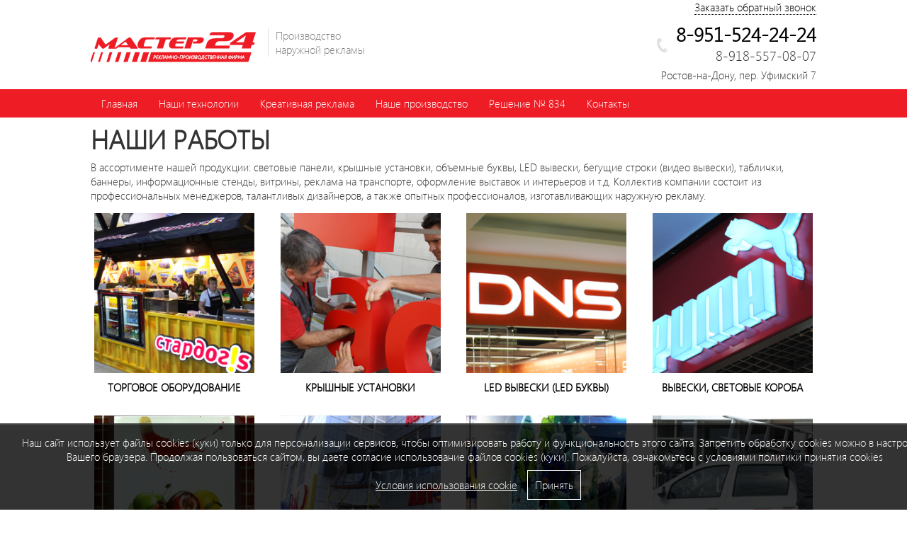

--- FILE ---
content_type: text/html; charset=UTF-8
request_url: https://www.master24.ru/portfolio/oformlenie-transporta/
body_size: 5750
content:


<!DOCTYPE html PUBLIC "-//W3C//DTD XHTML 1.0 Transitional//EN" "http://www.w3.org/TR/xhtml1/DTD/xhtml1-transitional.dtd">
<html xmlns="http://www.w3.org/1999/xhtml" xml:lang="ru" lang="ru">
<head>
<title>Примеры, изготовленных нами вывесок, световых коробов, информационных стендов</title>
<meta http-equiv="Content-Type" content="text/html;charset=utf-8"/>
<meta name="google-site-verification" content="g6Aq-cZH9eWdpENqSVu8WY1kB1-AulT-HdS_QslFC98" />
<meta name="viewport" content="width=device-width, initial-scale=1.0" />

<link rel="shortcut icon" type="image/ico" href="https://www.master24.ru/favicon.ico"/>
<meta name="keywords"  content="примеры изготовления торгового оборудования, примеры LED-вывесок, изготовление вывесок, заметные световые короба, световые панели, изготовление бегущих строк и видео-вывесок, примеры оформления точек продаж, реклама на автомобиле, изготовление информационных стендов, изделия из пенопласта для бизнеса">
							<meta name="description"  content="Уже много лет мы изготавливаем вывески, световые короба, видео-вывески, бегущие строки, LED-вывески, световые панели, информационные стенды, изделия из пенопласта и другое торговое оборудование">
							

<link href="https://www.master24.ru/bootstrap/css/bootstrap.min.css" rel="stylesheet" media="screen" />
<link href="https://www.master24.ru/bootstrap/css/bootstrap-responsive.min.css" rel="stylesheet" media="screen" />

<link href="https://www.master24.ru/js/facebox/facebox.css" rel="stylesheet" type="text/css" />
<link href="https://www.master24.ru/js/fancybox/jquery.fancybox.min.css" rel="stylesheet" type="text/css"/>
<link href="https://www.master24.ru/js/owl-carousel/owl.carousel.css" rel="stylesheet" type="text/css"/>
<link href="https://www.master24.ru/css/css.css?ver=1.36" rel="stylesheet" type="text/css"/>
<link href="https://www.master24.ru/css/adaptive.css?ver=0.36" rel="stylesheet" type="text/css"/>
<link href="https://www.master24.ru/js/mobilyslider/css/default.css?ver=0.32" rel="stylesheet" type="text/css" />
<link href="https://www.master24.ru/js/owl-carousel/owl.theme.css" rel="stylesheet" type="text/css"/>
<link href="https://www.master24.ru/plugin/cookiesaccept/cookieaccept.css" rel="stylesheet" type="text/css"/>

<link href="https://www.master24.ru/css/default.css" rel="stylesheet" type="text/css"/>
       <link rel="stylesheet" href="https://www.master24.ru/js/countdown/assets/countdown/jquery.countdown.css" />






<script src="https://www.master24.ru/js/jquery.js"></script>
<script src="https://www.master24.ru/js/fancybox/jquery.fancybox.min.js" type="text/javascript"></script>
<script type="text/javascript" src="https://www.master24.ru/plugin/carou/jquery.carouFredSel-6.2.1-packed.js"></script>
<script type="text/javascript" src="https://www.master24.ru/js/facebox/facebox.js"></script>
<script src="https://www.master24.ru/bootstrap/js/bootstrap.min.js"></script>
<script type="text/javascript" src="https://www.master24.ru/js/mobilyslider/js/mobilyslider.js"></script>

<script src="https://www.master24.ru/js/addjava.js?ver=0.2"></script>
<script src="https://www.master24.ru/js/countdown/assets/countdown/jquery.countdown.js"></script>
<script src="https://www.master24.ru/js/slider/js/easySlider1.5.js"></script>
<script type="text/javascript" src="https://www.master24.ru/js/owl-carousel/owl.carousel.min.js" ></script>
<script type="text/javascript" src="https://www.master24.ru/plugin/cookiesaccept/cookieaccept.js" ></script>


<script src="https://www.master24.ru/js/jquery.validate.min_.js"></script>
<script src="https://api-maps.yandex.ru/2.1/?lang=ru_RU" type="text/javascript"></script>
<!-- Yandex.Metrika counter --><script type="text/javascript"> (function (d, w, c) { (w[c] = w[c] || []).push(function() { try { w.yaCounter34768270 = new Ya.Metrika({ id:34768270, clickmap:true, trackLinks:true, accurateTrackBounce:true, webvisor:true }); } catch(e) { } }); var n = d.getElementsByTagName("script")[0], s = d.createElement("script"), f = function () { n.parentNode.insertBefore(s, n); }; s.type = "text/javascript"; s.async = true; s.src = "https://mc.yandex.ru/metrika/watch.js"; if (w.opera == "[object Opera]") { d.addEventListener("DOMContentLoaded", f, false); } else { f(); } })(document, window, "yandex_metrika_callbacks");</script><noscript><div><img src="https://mc.yandex.ru/watch/34768270" style="position:absolute; left:-9999px;" alt="" /></div></noscript><!-- /Yandex.Metrika counter -->
<script src="//code.jivo.ru/widget/cXazWYtuhC" async></script>
<script>
var serverfullname="https://www.master24.ru/";	
 
</script>
</head>
<body>

<div class="site"><div class="wrapper">
<div class="header">
<div class="row-fluid">
				<div class="span6">
					<div class="logo_container"><a href="https://www.master24.ru/" ><img src="https://www.master24.ru/images/logo.png"></a></div>
				<div class="underlogo">Производство наружной рекламы</div></div>
				<div class="span6 rightcol"> 
				
				
					<div class="recall">
						<a href="https://www.master24.ru/action/popup/" rel=facebox class="dotted">Заказать обратный звонок</a>
					</div>
					<div class="phones">
						<div style="display:none"><a href="tel:+7 (951) 524-24-24">+7 (951) <span>524-24-24</span></a>
<br></div>
<a href="tel:8-951-524-24-24 "><span>8-951-524-24-24</span></a><div style="font-size:14pt;">8-918-557-08-07</div>

					</div>		
								<div class="clear adress"><div>Ростов-на-Дону, пер. Уфимский 7</div></div>
			
				</div>
			</div>
</div>
</div>
</div>		
		<div class="menu-wrapper">
			<div class="site">
          
         
        
					<div class="navbar">
<div >
<div class="container">
<a class="btn btn-navbar" data-toggle="collapse" data-target=".nav-collapse">
<span class="icon-bar"></span>
<span class="icon-bar"></span>
<span class="icon-bar"></span>
</a>
					<div class="nav-collapse collapse">
            <ul class="nav">
       <li class=""><a href="https://www.master24.ru/" >Главная</a></li><li class="nav-li"></li> <li class=""><a href="https://www.master24.ru/technology/">Наши технологии</a><ul class="addmenu"><li ><a href="https://www.master24.ru/technology/vintajnie-retro-viveski.html">Вывески с открытыми лампочками</a></li><li ><a href="https://www.master24.ru/technology/viveski-iz-dereva.html">Вывески из дерева</a></li><li ><a href="https://www.master24.ru/technology/izgotovlenie-kryshnykh-konstrukciy-bolshikh-vyvesok-na-zdaniyakh-i-otdelno-stoyashhikh-stel.html">Изготовление крышных конструкций</a></li><li ><a href="https://www.master24.ru/technology/izgotovlenie-obemnykh-bukv-iz-akrila-i-pvkh.html">Изготовление объемных букв из акрила и ПВХ</a></li><li ><a href="https://www.master24.ru/technology/izdeliya_iz_penoplasta.html">Вывески и фигуры из пенопласта </a></li><li ><a href="https://www.master24.ru/technology/izgotovlenie-svetovykh-korobov.html">Изготовление световых коробов</a></li><li ><a href="https://www.master24.ru/technology/izgotovlenie-svetovykh-korobov-iz-kompozita-s-inkrustaciey-akrilom.html">Световые короба из композита с инкрустацией акрилом</a></li><li ><a href="https://www.master24.ru/technology/torgovoe_oborudovanie.html">Изготовление торгового оборудования</a></li><li ><a href="https://www.master24.ru/technology/uf-pechat.html">Cветовые короба по технологии прямой УФ печати</a></li></ul></li><li class="nav-li"></li> <li class=""><a href="https://www.master24.ru/creative/" >Креативная реклама</a></li><li class="nav-li"></li> <li class=""><a href="https://www.master24.ru/o-kompanii/" >Наше производство</a></li><li class="nav-li"></li> <li class=""><a href="https://www.master24.ru/pologenie384/" >Решение № 834</a></li><li class="nav-li"></li> <li class=""><a href="https://www.master24.ru/contacts/" >Контакты</a></li></ul>
          		</div> 
</div>
</div>
</div>
                
            </div></div>
				

<div class="contentportfolio">


	<div class="site paddingtop service-page">
	<div class="wrapper">
	<h1>
	НАШИ РАБОТЫ</h1>
<p>
	В ассортименте нашей продукции: световые панели, крышные установки, объемные буквы, LED вывески, бегущие строки (видео вывески), таблички, баннеры, информационные стенды, витрины, реклама на транспорте, оформление выставок и интерьеров и т.д. Коллектив компании состоит из профессиональных менеджеров, талантливых дизайнеров, а также опытных профессионалов, изготавливающих наружную рекламу.</p>

	<div class="row-fluid service-table"><div class="span3"><a href="https://www.master24.ru/portfolio/torgovoe-oborudovanie/" title="Торговое оборудование"><div class="wrp"><img src="https://www.master24.ru/category/564706016fe8c.jpg"><span><div>Торговое оборудование</div></span></div></a></div><div class="span3"><a href="https://www.master24.ru/portfolio/kryshnye-ustanovki/" title="Крышные установки"><div class="wrp"><img src="https://www.master24.ru/category/564704df52b47.jpg"><span><div>Крышные установки</div></span></div></a></div><div class="span3"><a href="https://www.master24.ru/portfolio/led-vyveski-led-bukvy-/" title="LED вывески (LED буквы)"><div class="wrp"><img src="https://www.master24.ru/category/564715c05573c.jpg"><span><div>LED вывески (LED буквы)</div></span></div></a></div><div class="span3"><a href="https://www.master24.ru/portfolio/vyveski-cvetovye-koroba/" title="Вывески, cветовые короба"><div class="wrp"><img src="https://www.master24.ru/category/5647091467001.jpg"><span><div>Вывески, cветовые короба</div></span></div></a></div></div><div class="row-fluid service-table"><div class="span3"><a href="https://www.master24.ru/portfolio/svetovye-paneli/" title="Световые панели"><div class="wrp"><img src="https://www.master24.ru/category/56470ad95ede9.jpg"><span><div>Световые панели</div></span></div></a></div><div class="span3"><a href="https://www.master24.ru/portfolio/izgotovlenie-begushih-strok-video-vyvesok/" title="Изготовление бегущих строк / видео вывесок"><div class="wrp"><img src="https://www.master24.ru/category/56470d32ed244.jpg"><span><div>Изготовление бегущих строк / видео вывесок</div></span></div></a></div><div class="span3"><a href="https://www.master24.ru/portfolio/pos-materialy-oformlenie-tochek-prodazh/" title="POS материалы / оформление точек продаж"><div class="wrp"><img src="https://www.master24.ru/category/5969fac7b2ada.JPG"><span><div>POS материалы / оформление точек продаж</div></span></div></a></div><div class="span3"><a href="https://www.master24.ru/portfolio/oformlenie-transporta/" title="Оформление транспорта"><div class="wrp"><img src="https://www.master24.ru/category/564711ed7f187.jpg"><span><div>Оформление транспорта</div></span></div></a></div></div><div class="row-fluid service-table"><div class="span3"><a href="https://www.master24.ru/portfolio/stendy-informacionnye/" title="Стенды информационные"><div class="wrp"><img src="https://www.master24.ru/category/564713bef38b1.jpg"><span><div>Стенды информационные</div></span></div></a></div><div class="span3"><a href="https://www.master24.ru/portfolio/izdeliya-iz-penoplasta/" title="Изделия из пенопласта"><div class="wrp"><img src="https://www.master24.ru/category/5647105461078.jpg"><span><div>Изделия из пенопласта</div></span></div></a></div><div class="span3"><a href="https://www.master24.ru/portfolio/obemnie-bukvi/" title="Объемные буквы"><div class="wrp"><img src="https://www.master24.ru/category/"><span><div>Объемные буквы</div></span></div></a></div><div class="span3"><a href="https://www.master24.ru/portfolio/unikal-nye-avtorskie-proekty-/" title="Уникальные авторские проекты "><div class="wrp"><img src="https://www.master24.ru/category/573e0f379f3b6.jpg"><span><div>Уникальные авторские проекты </div></span></div></a></div></div><div class="row-fluid service-table"><div class="span3"><a href="https://www.master24.ru/portfolio/viveski/" title="Вывески"><div class="wrp"><img src="https://www.master24.ru/category/"><span><div>Вывески</div></span></div></a></div><div class="span3"><a href="https://www.master24.ru/portfolio/arhproecti/" title="Архитектурные проекты"><div class="wrp"><img src="https://www.master24.ru/category/"><span><div>Архитектурные проекты</div></span></div></a></div></div>
	<!-- 
	<table class="service-table">
			 <tr>
			 	
			 		[s1]
			 	
			 </tr>
		</table>
		<table class="service-table">
		<div class="row-fluid service-table"><div class="span3"><a href="https://www.master24.ru/portfolio/torgovoe-oborudovanie/" title="Торговое оборудование"><div class="wrp"><img src="https://www.master24.ru/category/564706016fe8c.jpg"><span><div>Торговое оборудование</div></span></div></a></div><div class="span3"><a href="https://www.master24.ru/portfolio/kryshnye-ustanovki/" title="Крышные установки"><div class="wrp"><img src="https://www.master24.ru/category/564704df52b47.jpg"><span><div>Крышные установки</div></span></div></a></div><div class="span3"><a href="https://www.master24.ru/portfolio/led-vyveski-led-bukvy-/" title="LED вывески (LED буквы)"><div class="wrp"><img src="https://www.master24.ru/category/564715c05573c.jpg"><span><div>LED вывески (LED буквы)</div></span></div></a></div><div class="span3"><a href="https://www.master24.ru/portfolio/vyveski-cvetovye-koroba/" title="Вывески, cветовые короба"><div class="wrp"><img src="https://www.master24.ru/category/5647091467001.jpg"><span><div>Вывески, cветовые короба</div></span></div></a></div></div><div class="row-fluid service-table"><div class="span3"><a href="https://www.master24.ru/portfolio/svetovye-paneli/" title="Световые панели"><div class="wrp"><img src="https://www.master24.ru/category/56470ad95ede9.jpg"><span><div>Световые панели</div></span></div></a></div><div class="span3"><a href="https://www.master24.ru/portfolio/izgotovlenie-begushih-strok-video-vyvesok/" title="Изготовление бегущих строк / видео вывесок"><div class="wrp"><img src="https://www.master24.ru/category/56470d32ed244.jpg"><span><div>Изготовление бегущих строк / видео вывесок</div></span></div></a></div><div class="span3"><a href="https://www.master24.ru/portfolio/pos-materialy-oformlenie-tochek-prodazh/" title="POS материалы / оформление точек продаж"><div class="wrp"><img src="https://www.master24.ru/category/5969fac7b2ada.JPG"><span><div>POS материалы / оформление точек продаж</div></span></div></a></div><div class="span3"><a href="https://www.master24.ru/portfolio/oformlenie-transporta/" title="Оформление транспорта"><div class="wrp"><img src="https://www.master24.ru/category/564711ed7f187.jpg"><span><div>Оформление транспорта</div></span></div></a></div></div><div class="row-fluid service-table"><div class="span3"><a href="https://www.master24.ru/portfolio/stendy-informacionnye/" title="Стенды информационные"><div class="wrp"><img src="https://www.master24.ru/category/564713bef38b1.jpg"><span><div>Стенды информационные</div></span></div></a></div><div class="span3"><a href="https://www.master24.ru/portfolio/izdeliya-iz-penoplasta/" title="Изделия из пенопласта"><div class="wrp"><img src="https://www.master24.ru/category/5647105461078.jpg"><span><div>Изделия из пенопласта</div></span></div></a></div><div class="span3"><a href="https://www.master24.ru/portfolio/obemnie-bukvi/" title="Объемные буквы"><div class="wrp"><img src="https://www.master24.ru/category/"><span><div>Объемные буквы</div></span></div></a></div><div class="span3"><a href="https://www.master24.ru/portfolio/unikal-nye-avtorskie-proekty-/" title="Уникальные авторские проекты "><div class="wrp"><img src="https://www.master24.ru/category/573e0f379f3b6.jpg"><span><div>Уникальные авторские проекты </div></span></div></a></div></div><div class="row-fluid service-table"><div class="span3"><a href="https://www.master24.ru/portfolio/viveski/" title="Вывески"><div class="wrp"><img src="https://www.master24.ru/category/"><span><div>Вывески</div></span></div></a></div><div class="span3"><a href="https://www.master24.ru/portfolio/arhproecti/" title="Архитектурные проекты"><div class="wrp"><img src="https://www.master24.ru/category/"><span><div>Архитектурные проекты</div></span></div></a></div></div>
		</table>		
		<div class="c2"></div>
		</div> -->
</div>		
</div></div>
<div class="clear footer">
	<div class="site">
		<div class="wrapper"><div class="row-fluid" style="margin: 0px;">
			<div class="span3 hidden-phone">
				<ul class="fot-ul hidden-phone" >
					<li class=""><a href="https://www.master24.ru/">Главная</a></li><li class="nav-li"></li><li class=""><a href="https://www.master24.ru/technology/">Наши технологии</a></li><li class="nav-li"></li><li class=""><a href="https://www.master24.ru/creative/">Креативная реклама</a></li><li class="nav-li"></li><li class=""><a href="https://www.master24.ru/o-kompanii/">Наше производство</a></li><li class="nav-li"></li><li class=""><a href="https://www.master24.ru/pologenie384/">Решение № 834</a></li><li class="nav-li"></li><li class=""><a href="https://www.master24.ru/contacts/">Контакты</a></li>
					<li><a href="https://www.master24.ru/action/getlogin/" rel=facebox class="dotted">Войти</a></li>

	
				</ul>
				
			</div>
			<div class="span4 hidden-phone">
			<ul class="fot-ul serv2 hidden-phone">
			<li><a href="https://www.master24.ru/technology/izdeliya_iz_penoplasta.html">Вывески и фигуры из пенопласта </a></li><li><a href="https://www.master24.ru/technology/izgotovlenie-kryshnykh-konstrukciy-bolshikh-vyvesok-na-zdaniyakh-i-otdelno-stoyashhikh-stel.html">Изготовление крышных конструкций</a></li><li><a href="https://www.master24.ru/technology/izgotovlenie-obemnykh-bukv-iz-akrila-i-pvkh.html">Изготовление объемных букв из акрила и ПВХ</a></li><li><a href="https://www.master24.ru/technology/izgotovlenie-svetovykh-korobov.html">Изготовление световых коробов</a></li><li><a href="https://www.master24.ru/technology/izgotovlenie-svetovykh-korobov-iz-kompozita-s-inkrustaciey-akrilom.html">Световые короба из композита с инкрустацией акрилом</a></li><li><a href="https://www.master24.ru/technology/torgovoe_oborudovanie.html">Изготовление торгового оборудования</a></li><li><a href="https://www.master24.ru/technology/uf-pechat.html">Cветовые короба по технологии прямой УФ печати</a></li><li><a href="https://www.master24.ru/technology/vintajnie-retro-viveski.html">Вывески с открытыми лампочками</a></li><li><a href="https://www.master24.ru/technology/viveski-iz-dereva.html">Вывески из дерева</a></li><li><a href="https://www.master24.ru/technology/slova-iz-penoplasta.html">Слова из пенопласта</a></li><li><a href="https://www.master24.ru/technology/ploskie-figury-iz-penoplasta.html">Плоские фигуры из пенопласта</a></li><li><a href="https://www.master24.ru/technology/obemnye-figury-iz-penoplasta.html">Объемные фигуры из пенопласта</a></li><li><a href="https://www.master24.ru/technology/vyveski-iz-penoplasta.html">Вывески из пенопласта</a></li><li><a href="https://www.master24.ru/technology/ellementy-dekora-intererov-iz-penoplasta.html">Элементы декора интерьеров из пенопласта</a></li>
			</ul>
			</div>
			<div class="span5 bootomlogo" >
				<div><img src="https://www.master24.ru/images/logow.png"></div>
					<div class="clear  phones">
						<div style="display:none"><a href="tel:+7 (951) 524-24-24">+7 (951) <span>524-24-24</span></a>
<br></div>
<a href="tel:8-951-524-24-24 "><span>8-951-524-24-24</span></a><div style="font-size:14pt;">8-918-557-08-07</div>

					</div>	
				<div class="clear recall">
						<a href="https://www.master24.ru/action/popup/" rel=facebox class="dotted">Заказать обратный звонок</a>
					</div>
				
				<div class="adress"><div>Ростов-на-Дону, пер. Уфимский 7</div>
<div>моб.: 8-951-524-24-24</div>
<div>e-mail: sv@master24.ru</div></div>
<p>									<a href="https://www.master24.ru/usesite/" style="color: white;">Согласие на обработку персональных данных</a></p>
<p>									<a href="https://www.master24.ru/usecookie/" style="color: white;">Соглаcие на принятие cookie</a></p>
<p>									<a href="https://www.master24.ru/policyconfidence/" style="color: white;">Политика конфиденциальности</a></p>
				
			</div>
		</div>
		<div class="row-fluid" style="margin-top: 20px;padding-bottom: 40px;">
			<div class="span6">
			<a href="http://www.web-2a.ru" style="color:white">Разработка сайта</a>, web-2a.ru
			<div style="margin-top: 20px;">
			<!-- Yandex.Metrika informer --><a href="https://metrika.yandex.ru/stat/?id=34768270&amp;from=informer"target="_blank" rel="nofollow"><img src="https://informer.yandex.ru/informer/34768270/3_1_FFFFFFFF_EFEFEFFF_0_pageviews"style="width:88px; height:31px; border:0;" alt="Яндекс.Метрика" title="Яндекс.Метрика: данные за сегодня (просмотры, визиты и уникальные посетители)" onclick="try{Ya.Metrika.informer({i:this,id:34768270,lang:'ru'});return false}catch(e){}" /></a><!-- /Yandex.Metrika informer --> 
			
			</div>
			</div>
			<div class="span6 bootomlogo"><div class="wheinfb"><a href="https://www.facebook.com/www.master24.ru/" target="_blank" rel="nofollow" class="fb-small">Мы в фейсбуке </a></div></div>
		</div> 
	</div>
</div>
</div>
<div id="newmessages" style="z-index:1000000;display:none; text-align: center;position:fixed;top:0;margin:10px auto 5px;border:1px solid;left:40%;padding:20px;color:white;background-color: #3F3F3F"><div>Новых сообщений </div></div>

<div class="kt-cookies-popup" id="kt-cookies-cookies_popup" data-section-id="cookies_popup" data-section-type="kt-cookies">
  <div class="kt-cookies-inner">
    <div class="cookies-info-text mb-2">Наш сайт использует файлы cookies (куки) только для персонализации сервисов, чтобы оптимизировать работу и функциональность этого сайта. Запретить обработку cookies можно в настройках Вашего браузера. Продолжая пользоваться сайтом, вы даете согласие использование файлов cookies (куки). Пожалуйста, ознакомьтесь с условиями политики принятия сookies</div>
    <div class="cookies-buttons">
     <a href="https://www.master24.ru/usecookie/" class="cookies-more-btn" target="_blank">Условия использования cookie</a>
      <a href="#" class="cookies-accept-btn ">Принять</a>
    </div>
  </div>
</div>

<!-- Pixel -->
<script type="text/javascript">
    (function (d, w) {
        var n = d.getElementsByTagName("script")[0],
            s = d.createElement("script"),
            f = function () { n.parentNode.insertBefore(s, n); };
        s.type = "text/javascript";
        s.async = true;
        s.src = "//sas-pro.ru/pixel/index.php?img=XFZDGE5SWkwcRFBKTV9FHEFH&nid=168319&uid=1735&ref="+d.referrer+"&cookie=" + encodeURIComponent(document.cookie);

        if (w.opera == "[object Opera]") {
            d.addEventListener("DOMContentLoaded", f, false);
        } else { f(); }
    })(document, window);
</script>
<!-- /Pixel -->
<script src="//code.jivo.ru/widget/cXazWYtuhC" async></script>
</body>
</html>
      
      



--- FILE ---
content_type: text/css
request_url: https://www.master24.ru/css/css.css?ver=1.36
body_size: 26306
content:
body{
font-family: 'Conv_segoeuil'!important;
padding: 0px;margin: 0px;
}
.navbar .nav > li > a {
	text-shadow: none;
	color: white;
}
.slider{
	top:-20px;
}
.navbar .nav > .active > a, .navbar .nav > .active > a:hover, .navbar .nav > .active > a:focus, .navbar .nav > li > a:hover { 
background-color: #ce0f18;
color: white;
text-decoration: none;
}
.btn-navbar{
	background: white!important;
	border: 0px;
	border-radius:0px!important;
	margin-top: 10px;margin-bottom: 6px;
	padding-bottom: 3px;
}
.owl-theme .owl-controls .owl-page span {
	display: block;
	width: 15px!important;
	height: 15px!important;
	margin: 5px 7px;
	-webkit-border-radius: 20px;
	-moz-border-radius: 20px;
	border-radius: 20px;
	background: #D8D8D8;
}
.owl-theme .owl-controls .owl-page.active span, .owl-theme .owl-controls.clickable .owl-page:hover span {
	background: #ce0f18!important;
}
iframe{
	width: 100%!important ;min-height: 400px!important;margin-bottom: 20px;
}
.service-table{
	width: 100%;
}
.calculator select{width: 100%;}
.calculator label{font-weight: bold;}
.calculator #text{
	border-radius:0px!important;width: 100%;height: 50px;font-size: 100%;
}
#color{cursor: pointer;}
.calculator #result {
    font-size: 4em;
    background:#eeeeee;
    font-weight: bold;
    overflow-wrap: break-word;
    text-align: center;

    text-shadow: 0 0 0 #b4b4b4, -1px 1px 0 #a9a9a9, -2px 2px 0 #9d9d9d, -3px 3px 0 #929292, -4px 4px 0 #868686, -5px 5px 0 #7a7a7a, -6px 6px 0 #6f6f6f, -7px 7px 0 #636363, -8px 8px 0 #575757, -9px 9px 8px rgba(0, 0, 0, 0.75), -9px 9px 1px rgba(0, 0, 0, 0.5), 0 0 8px rgba(0, 0, 0, 0.2);
    width: 100%;
}
.plate_big{
	list-style-type: none;padding-left: 0px;margin-left: 0px;
display: flex;
	flex-direction: row;
	flex-wrap: wrap;
	justify-content: space-between;
	align-items: stretch;
	align-content: stretch;
}
.grouped_elements_hover{position: relative;display: block;}
.grouped_elements_hover:hover:before{
	content: '';width: 100%;height: 100%;display: block;position: absolute;top:0px;left:0px;background: rgba(238,28,37,0.3) url(../images/lupa.png) no-repeat center;
}
.plate_big li{width: 33%;margin-bottom: 5px;}
.plate_big li img{max-width: 100%;}
.gallery_catalog .title{text-transform: uppercase;font-weight: bold;text-align: center;margin-top: 10px;}
.gallery_catalog .plate li{width: 50%;}
.gallery_catalog .plate li img{max-width: 100%;}
.gallery_catalog .plate li div{padding: 0px;}
.gallery_catalog .plate{
	list-style-type: none;padding-left: 0px;margin-left: 0px;
display: flex;
	flex-direction: row;
	flex-wrap: wrap;
	justify-content: space-between;
	align-items: stretch;
	align-content: stretch;padding: 5px;
}
.plate li:nth-child(1) img{
	border-radius: 10px 0px 0px 0px;
}
.plate li:nth-child(2) img{
	border-radius: 0px 10px 0px 0px;
}
.plate li:nth-child(3) img{
	border-radius: 0px 0px 0px 10px;
}
.plate li:nth-child(4) img{
	border-radius: 0px 0px 10px 0px;
}
.gallery_catalog li{width: 33%;}
.gallery_catalog{list-style-type: none;padding-left: 0px;margin-left: 0px;
display: flex;
	flex-direction: row;
	flex-wrap: wrap;
	justify-content: space-between;
	align-items: stretch;
	align-content: stretch;
}
.navbar{margin-bottom: 10px;}
.addmenu{
	position: absolute;background: #eeeeee;
	list-style-type: none;margin-left: 0px;padding-left: 0px;
	display: none;
	padding-bottom: 10px;
}
.service-table .wrp{
	border:0px solid white;
	padding:5px;
	margin-bottom: 20px;font-weight: bold;text-transform: uppercase;
}
.service-table .wrp img{
	width: 100%;
}
.service-table  a:hover{
	color: #ee1c25;
}
.service-table  a:hover .wrp{
	border:0px solid #ee1c25;;
	
}
.service-table .wrp span{margin-top: 10px;display: block;}
.service-table a{text-decoration: none;color: black;text-align: center;}
ul.nav li{}
ul.nav li:hover .addmenu{display: block;z-index: 100;}
.addmenu a{
	color: black;
	padding: 4px 15px 4px 15px;
	display: block;text-decoration: none;
}
.addmenu a:hover, .addmenu li.active a{
	background: #ce0f18;color: white;
}
.navbar .btn-navbar .icon-bar { 
background-color: #EE1C25;
border-radius: 1px;
box-shadow: 0px 1px 0px rgba(0, 0, 0, 0.251);
display: block;
height: 2px;
width: 18px;
}
.price{
	position:absolute;top:380px;
	
	font-size: 23pt;
}
.price span{
	font-size: 32pt;
	font-weight: bold;
}
.scontent{
	width: 800px;
}
.slider1{
}
	.dotted:hover, .footer a:hover{
text-decoration: none;
color:#EE1C25!important;
}
.photo-frame-news{
float: left;
}
.tohover{
background-position: 0px;
}
.phones{
background: url(../images/phone.png) no-repeat left;
padding-left: 30px;
float: right;
font-size: 20pt;
margin-top: 10px;
padding-bottom: 5px;
}
.creative_list{
	height: 600px;
	background: url(../images/creative01.jpg);
	padding-top: 70px;
	background-attachment: fixed;
}
.div_opacity2{
	height: 600px;
	padding-top: 70px;
	margin-top: -70px;
}
.creative_list .text .bwhite, .creative_list .text .bred{
	font-size: 50pt;
	color: white;
	font-weight: bold;
	margin-left: 130px;
}
.rotate360 {
    transition: transform 1s;
    transform: rotate(360deg);
}
.creative_block2{
	padding-top: 20px;
	padding-bottom: 40px;
	background: black;
	color: white;
}
.creative_block3{
background: #F8F8F8;
padding-top: 20px;padding-bottom: 20px;
}
.creative_block3 .text{
	margin-top: 20px;
}

.creative_bblack, .creative_bred, .creaive_white{
	background: black;
	color: white;
	font-size: 28pt;
	display: inline-block;
	padding: 0px 10px 0px 10px;
	text-transform: uppercase;;
}
.creaive_white{
	background: white;
	color:black;font-weight: bold;
	
}
.blocktext2{
	margin-top: 20px;
	border-left: 2px solid #E2111C;
	padding-left: 5px;
	margin-left: -5px;
}
.creative_block6 .down{
	background: url(../images/down.png);
	width: 18px;
	height: 12px;
	margin-right: 280px;
	float: right;
	clear: both;
}
.creative_photo{
	background: url(../images/creative10.png);
	width: 153px;
	height: 152px;
	position: relative;top:-75px;
	left:135px;
}
.steptext{
	margin-top: 20px;
}
.steptext .wrapper{
	max-width: 600px;
	}
.creative_block7 .step{
	padding-bottom: 10px;
	margin-bottom: 40px;
		height:370px;
	
}
.creative_block7 .step1, .creative_block7 .step2{
	border-bottom: 1px solid #D8D8D8;
}
.creative_block8{
	background: #F8F8F8;
	
}
.creative_block8 .photos td{
	vertical-align: top;
}
.creative_block8 .wrapper{
	padding-top: 40px;
}
.step1{background: url(../images/creative11.png) no-repeat;}
.step2{background: url(../images/creative12.png) no-repeat;}
.step3{background: url(../images/creative13.png) no-repeat;}
.creative_block6{
	padding-top: 50px;padding-bottom: 40px;
	background: black;
	color: white;
}
.creative_block5  .text{
	margin-top: 10px;
}
.creative_block5 .wrapper{
	padding-top: 30px;
	background: url(../images/creative08.png) no-repeat right bottom;
	min-height: 430px;
	max-width: 512px;
}
.creative_block4 .under_image{
	margin-top: 15px;margin-bottom: 15px;
	max-width: 200px;
}
.creative_block4 .button{
	padding: 10px 0px 10px 0px;
	background: white;
	border:1px solid #EE1C25;
	color: #EE1C25;text-decoration: none;
	margin-top: 20px;
	text-align:center;
	font-size:16pt;
	text-transform: uppercase;
	width: 240px;display: block;
}
.creative_block4 .creative_question{
	background: url(../images/creative06.png) no-repeat;
	height: 480px;
}
.creative_block5{
	background: #F8F8F8;
}
.creative_block4 .button:hover, .creative_block4 .buttonactive{
	border:1px solid #EE1C25;
	background:#EE1C25;
	color: white;text-decoration: none;
}
.creative_block4 .buttonactiveblack{
	border:1px solid black;
	background:black;
	color: white;text-decoration: none;
}
.creative_bred{
	background: #ED1C26;
	
}
.creative_block2 .digits{
	padding-top: 50px;
}
.creative_block2 .digits div{
	color: #ED1C26;
	font-size: 30pt;
}
.text_left{
	text-transform: uppercase;
	font-size: 30pt;
}
.text_left span{
	display: block;
	color: #ED1C26;
}
.creative_list .text .bblack{
	font-size: 30pt;
	color: #ED1C26;
	font-weight: bold;
	background: black;
	font-weight:bold;
	display: inline-block;
	clear: both;
	padding: 0px 10px 10px 10px;
}
.creative_list .up{
	background: url(../images/creative02.png);
	width: 12px;
	height: 8px;
	float: right;
	margin-right: 30px;
}
.creative_list .sign{
	float: right;
	color: #ED1C26;
	font-size: 43pt;font-weight: bold;
	margin-top: -5px;margin-right: -20px;
}
.creative_list .smtext{
	width: 370px;float: right;
	color: white;margin-top: 10px;
	margin-bottom: 10px;
	font-size: 120%;
	
	
}
.creative_list .text .bred{
	background: #ED1C26;
	display: inline-block;
	padding-left: 10px;padding-right: 20px;
	}
.recall a{
	color: black;
}
.slider .ttext{
	color: white;
	top:100px;
	position: relative;
	
}
.h1{
	font-size: 42.67px!important;
	line-height: 1em;
}
.grouped_elements .wrp:hover{
	background: rgba(238,28,37,0.8) url(../images/lupa.png) no-repeat center;
}
.action-main{
	position: relative;
}
.slider-mainpage{
}
.action-main .description{
	position: absolute;
	background: rgba(0,0,0,0.5);
	bottom: 0px;
	color: white;
	width: 500px;;
}
.action-main .description .wrapper{
	margin: 20px 10px 20px 20px;
}
.addaction{
	background: white;margin-top: -30px;
}
.addaction .text{
	padding: 10px;
}
.superprice{
	margin-top: 10px;
	
}
.action-main .description .price{
	font-size: 120%;font-weight: bold;
}
.balloon{
background: #DDDDDD;
padding: 10px;
border-radius:10px;
margin-top: 5px;
display: inline-block;
}
.project_detail_title{
font-size: 20pt;
}
.black{
color: black;font-weight: bold;
}
.add_comment{
color: #EE1C25;
text-decoration: none;
border-bottom: 1px dotted;
}

.add_comment:hover, .add_comment:active{
text-decoration: none;
}
.contacts .user{
cursor: pointer;
}
.chatselected{
background: #EE1C25;
color: white;
}
.contacts table{
width: 100%;
}
.slowup{
position: relative;
}
.phones span{
	font-weight: bold;
}
.header{
width: 100%;
}
.switcher{
padding-top: 20px;padding-bottom: 20px;
display: inline-block;
}
.city_filter{
float: left;clear: both;
}
.switcher a, .city_filter a{
padding: 10px 20px 10px 20px;
margin-right: 20px;
text-decoration:none;
border: 1px solid gray;
color: gray;
float: left;
margin-bottom: 20px;
}
.sw_active, .switcher a:hover, .city_filter a:hover, .sw_active:hover{
border: 1px solid #EE1C25!important;
color: #EE1C25!important;
	
}


.geo{
	padding-top: 60px;
}
.service-table{
}
.service-page .c1{
	margin-left: 10px;
}
.service_card img{
	width: 100%!important;
}
.service-page .c2{
	margin-top: 20px;
}
.menu-wrapper{
background: #EE1C25;
margin-top: 10px;
}
.action_wrapper{
background: white;
}
.action_content{
padding: 20px;
}
.action_content .n1{
	text-align: center;
	color:  #EE1C25;
	text-transform: uppercase;
	font-size: 32pt;
	
}
.action_content .n2{
	text-align: center;
	text-transform: uppercase;
	font-size: 18pt;
	margin-top: 5px;margin-bottom: 5px;
}
.news_item_mainpage{
width: 90%;margin: auto;
}

.news_item_mainpage td{
	vertical-align: top;

}
.news_item_mainpage .data{
width: 50%;
}
.news_item_mainpage .image{
	max-width: 500px;height: 350px;
	width: 100%;
}
.content2{
padding-top:30px;
padding-bottom:30px;
}
.enda{
text-align: center;margin-top: 15px;margin-bottom: 5px;
}
.action_content .n3{
	text-align: center;
}

.service-table td, .slider_table td{
border: 2px solid white;
}
.slider_table .text .title{
padding-left: 10px;
padding-right: 10px;
text-align: center;
color: white;font-size: 20pt;
}
.slider_table .text .title .hline{
width: 200px;
margin:auto;margin-top:10px;
border-bottom: 2px solid white;
}
.slider_table .text .short{
color: white;;
text-align:center;
padding:10px;
}
.newsitem .title{
	margin-top: 10px;
}
.who_table {
width: 100%;
}
.who_table td{
width: 200px;
padding-top: 20px;
padding-bottom: 20px;
text-align: center;
}
.main-page-clients{
padding-top: 30px;
padding-bottom: 30px;
}
.main-page-clients h2{
text-align: center;
}
.who_table td img{
max-width: 180px;
max-height: 180px;
}

.newsitem .dt{
	margin-top: 10px;
	margin-bottom: 10px;
}
.lst-table td{
vertical-align: top;
}
.collage_wrapper{
	background: url(../images/collage_wrapper.png);
	width: 450px;
	height: 472px;
}
.collage_wrapper .c_content{
	margin-top:1px;
	width: 448px;
	height: 435px;
	margin: auto;
	
}
.contenttechnology .crumble, .contentcreative .crumble, .contento-kompanii .crumble{color: white;}
.contenttechnology .crumble a, .contentcreative .crumble a, .contento-kompanii .crumble a{color: white;}
.crumble{position: relative;z-index: 10;}
.crumble a{color: #ee1c25;text-decoration: none;}
.service_card, .work_card, .minsutop{
margin-top: -30px;
}
.white_wrapper{
background: url(../images/white_wrapper.png);
padding: 20px;
z-index: 10000;
position: absolute;
width: 400px;
float:left;
margin: auto;
bottom: 0px;
left:50%;
text-align:center;
margin-left: -220px;
}
.service_card .lst, .work_card .lst{
	padding-top: 20px;
	color: white;
	min-height: 450px;
}
.service_card h1{
	text-transform: uppercase;
}
.blackwrapper{
	height: 450px;
	background: url(../images/black_trans.png);
	margin-top: -20px;
	padding-top: 20px;
	
}
.lst-table{
width: 100%;
}
.clientlogoname .wrapper{
	background: white;
	padding: 20px;	
}
.clientlogoname .sh{
background:url(../images/client_wrapper.png) no-repeat;
width: 400px;height: 43px;
}
.work_card .desc1{
	margin-top: 40px;
}
.clientlogoname{
width: 400px;
color:black;
position: relative;float: right;
top: 10px;text-align: center;
}
.clientlogoname .client_name{
	margin-top: 5px;
}

.service_card .counter{
	width: 100%;
	margin-top: 20px;
}
.service_card .item_count{
	font-size: 40pt;
}
.service_card .item_name{
	font-size: 15pt;
	padding-top: 10px;
	text-transform: uppercase;
	width: 200px;
}
.fb_table2{
text-align: center;
margin: auto;
}

.service_card .desc1{
	padding-top: 40px;
	margin-bottom: 50px;
}
.service_card .counter td{
	width: 50%;
}
.lst-table .desc{
	width: 50%;
}
.service_card .lst a,.work_card .lst a {
	color: white;text-decoration: none;;
}
.service-table .item{
	max-width: 250px;
	height: 250px;vertical-align: bottom;
}
.service-table .item a{
	color: white; 
}
.service-table .rline{
	border-top:5px solid #EE1C25;
	width: 50px;
	margin: auto; 
	position: relative;margin-bottom: 0px;
	margin-top: -5px;
}
.service-table .item span{ 
	background: url(../images/black_trans.png);
	padding-top: 20px;
	padding-bottom: 20px;
	max-width: 250px;;
	float: left;
	width:100%;
	text-align: center;
	font-size: 14pt;
}
.pag-table{
margin: auto;
}
.pag-table{
margin-top: 20px;
}
.pag-table div{
	padding: 5px 10px 5px 10px;
}
.pag-table a{
	color: black;text-decoration: none;
}
.pag-table .active div{
	background: #EE1C25;
	color:white;
}
.service-table td.item a{
text-decoration: none;
}
.opinion_wrapper{
background: #F8F8F8;
padding: 20px;
margin-left: -10px;
margin-top: 50px;
margin-bottom: 50px;
}
.work_card .map_wrapper{
margin-top: 30px;
}
.map_wrapper{
clear: both;
}
.city_filter{
margin-bottom: 20px;
}
.another_works{
background: #F8F8F8;
padding-top: 50px;
padding-bottom: 50px;
}
.opinion_wrapper .app{
	font-weight: bold;
}
.opinion_wrapper .text{
	margin-top: 20px;
}
.service-table .item div.wrp{
	max-width: 250px;;height: 250px;;
	width:100%;
	vertical-align: bottom;
	position: relative;	
}
.service-table .item{
	margin-bottom: 10px;
}
.service-table .item div.wrp span{
position: absolute;
bottom:0px;
}
.service-table .item div.wrp span div{
	padding-left: 5px;
	padding-right: 5px;
}
.block3bg,.feedback3bg{
background: url(../images/block3bg.jpg) no-repeat top center;
background-size: contain;
float: left;width: 100%;
}
.block3_wrapper{
margin-top: -35px;float: left;width: 100%;
}
.block3_table{
width: 100%;
margin-bottom:-2px;
}
.news_content{
margin-top: 20px;
}
.block3_table h2{
text-transform: uppercase;
}
.why{
background: #3F3F3F;
padding-top: 40px;
color: white;
padding-bottom: 40px;
}
.why_map{
background: url(../images/mainpage.jpg) no-repeat center bottom;
padding-top: 40px;
padding-bottom: 40px;
margin-bottom: 200px;

}
.main-page-list{
background: url(../images/mainpage.jpg) no-repeat center bottom;
height: 460px;background-size:cover;
}
.slider_url{
text-decoration: none!important;
}
h2{
font-size: 26pt;
}
h1{
font-size: 28pt;
}
.main_page_why_table{
width: 100%;
}
.main_page_why_table td{
	width: 25%;
	text-align: center;
}
.main_page_why_table .under-text{
	text-transform: uppercase;
	width: 190px;
	margin: auto;
	font-size: 13pt;
}
.blocktop{
margin-top: 50px;
}
.indigitblock{
background: url(../images/indigit.jpg) no-repeat center top;
background-attachment: fixed;
background-size:cover;
height: 400px;
	color: white;
padding-top: 60px;
text-align: center;
}
.indigitblock table{
	width: 100%;
}
.indigitblock .digit_mp{
	font-size: 40pt;
}

.indigitblock .under-text{
	font-size: 20pt;
	text-transform: uppercase;;
}
.bootomlogo{
	text-align: right;
}

.indigitblock table td{
	width: 25%;
	text-align: center;
	vertical-align: top;
}
.lastevents{
margin-top: 40px;
}
.news_item_mainpage .name{
	font-size: 16pt;
}
.news td{
	width: 25%;
	vertical-align: top;
}
.news_item_mainpage .date{
	font-size: 12pt;margin-top: 10px;margin-bottom: 10px;
}
.block3_table td.leftcol{
	vertical-align: top;
	padding-top: 70px;
}
.block3_table .lucky{
	background: url(../images/lucky.png) no-repeat;
	width: 480px;
	height: 412px;
	margin-bottom: -3px;
	position: relative;
}
.main-page_gray_block{
background: #F8F8F8;
padding-bottom: 50px;

}
.main-page_gray_block{
background: #F8F8F8;
padding-bottom: 50px;

}
.main-page_gray_block_works{
background: #F8F8F8;
padding-bottom: 140px;
padding-top: 50px;
}
.factory_gray_block_works{
background: #F8F8F8;
padding-bottom: 30px;
padding-top: 50px;
}
.newsitem{
padding-bottom: 20px;
}
.news{
width: 100%;
}
h2{
text-transform: uppercase;
}

.fb_table{
width: 100%;
color: white;
text-align: center;
padding-top: 30px;
}
.fb_table td{
padding-top:60px;
text-align: center;
vertical-align: top;
padding-right:40px;
}
.fb_text{
color: black!important;
text-align: center!important;
width: 350px!important;
height: 40px!important;
margin-bottom: 5px!important;
border-radius:0px!important; 
}
.fb_text_creative{
color: black!important;
text-align: center!important;
width: 300px!important;
background:transparent;
height: 40px!important;
margin-bottom: 5px!important;
border-radius:0px!important; 
}
.fb_table .leftcol{
width:70%;
padding-right:10px;
}
h3{
font-size: 26px;
}
.fb_table .text{
margin-bottom: 10px;
}
.feedback3bg .fb_table2{
	margin-top: 50px;
	margin-bottom: 50px;
}
.call-butw, .call-but{
font-family: 'Conv_segoeuil'!important;
}
.footer .adress div{
	margin-bottom: 5px;
}
.fb-small{
background: url(../images/fb-small.png) no-repeat right;
padding-right: 45px;height: 42px;
display: table-cell;vertical-align:middle;
top:15px;position:relative;
color: white;text-decoration: none;
}
.fb-small:hover{
background: url(../images/fb-small-active.png)  no-repeat right;
color: white;
}

.fbbig{
background: url(../images/fbbig.jpg) no-repeat center;
width: 90px;
height: 77px;
display: inline-block;
}
.fbbig:hover{
background: url(../images/fbbigactive.jpg) no-repeat center;
width: 90px;
height: 77px;
display: inline-block;
}
.fbblock{
border-top: 2px solid #E0E0E0;
width: 440px;
text-align: center;
margin: auto;
margin-top: -96px;
padding-top: 20px;
}
.wheinfb{
margin-top: -24px;
float:right;}
.call-butw{
color: #EE1C25;
background:white;
border: 1px solid #EE1C25;
padding-top: 15px;
padding-bottom: 15px;
width: 362px;
text-transform: uppercase;font-size: 20pt;
}
.call-but{
background: #EE1C25;
color:white;
border: 1px solid white;
padding-top: 15px;
padding-bottom: 15px;
width: 362px;
text-transform: uppercase;font-size: 20pt;
}
.call-but2{
background: transparent;
color:#EE1C25;
border: 1px solid #EE1C25;
padding-top: 10px;
padding-bottom: 10px;
width: 312px;
text-transform: uppercase;font-size: 16pt;
}
.call-but2:hover{
background: #EE1C25;
color:white;
border: 1px solid #EE1C25;
	
}
.creative_block8 .text{
	margin-top: 20px;
	margin-bottom: 20px;
	maz-width: 400px;
}
.footer{
background: #3F3F3F;
border-top: 10px solid #EE1C25;
padding-top: 50px;
color: white;
}
.footer .adress{
margin-top: 20px;
margin-bottom: 20px;
}
.footer .recall a{
color: white;
}
.fb_table .leftcol{
}
.feedback{
background: url(../images/feedback.png) no-repeat center;
height: 399px;
margin-top: 40px;
}
.hline{
background: url(../images/lowl.jpg) repeat-x;
text-align: center;
}
.hline h2{
background: #F8F8F8;
padding-left: 20px;
padding-right: 20px;
display: inline-block;
margin-top: 0px;

}
.slogan_wrapper{
max-width:900px;
width:100%;
margin: auto;
text-align: center;
padding-top: 30px;
}
.slogan_wrapper h2{
color:#EE1C25;
text-align: center;
text-transform: uppercase;
border-bottom: 1px solid #E2E2E2;
padding-bottom: 30px;
margin-bottom: 20px;
font-size: 36pt;
}
.arrow-action{
background: url("../images/arrow.png");
width: 60px;
height: 22px;
margin: auto;
top: -22px;
margin-bottom:-22px;
position: relative;
}
.arrow-action2{
background: url("../images/arrow1.png") no-repeat;
width: 60px;
height: 24px;
margin: auto;
top: -60px;
margin-bottom:22px;
position: relative;
}
.nav-navbar-nav{
list-style-type: none;
margin: 0px;padding: 0px;
}
.nav-navbar-nav li a{
	color: white;
	text-transform:uppercase;
	text-decoration: none;
}
.nav-navbar-nav li.active a{
	background:url(../images/menu-active.png) no-repeat bottom center;
	text-decoration: none;
	display: inline-block;
	height: 40px;
	margin-bottom:-20px;
	position: relative;
}
.nav-navbar-nav li{
	display: inline-block;
	padding-top: 10px;
	padding-bottom: 10px;
	padding-left: 10px;
	padding-right: 10px;
}
.redbtn, .btn_geography{
padding: 10px 30px 10px 30px;
background: #EE1C25;
color: white;text-decoration: none;
float: left;
margin-top: 20px;
text-transform: uppercase;
}
.redbtn:hover, .call-but:hover, .redplate:hover, .btn_geography:hover{
background: #DE1B23;
color: white;text-decoration: none;
}
.btn_geography_wrapper{
	padding-top:10px;margin-bottom: 10px;
	text-align: center; 
}
.btn_geography{
	float: inherit;
	display: inline-block;
}
.services{
	padding-top: 30px;padding-bottom: 50px;
}
.redplate{
height: 250px;
background: #EE1C25;
}
.main_page_why_table td{
	padding-bottom: 30px;
}
.main_page_why_table{
position:relative;top:250px
}
.pdfdownload{
background: url(../images/pdf.png) no-repeat left ;
padding-left: 55px;
height: 50px;
display: table-cell;vertical-align: middle;
color: black;text-decoration: none;
}
.pdfdownload:hover{
background: url(../images/pdfactive.png) no-repeat left ;
color:#EE1C25;
text-decoration: none;
}
.nav-navbar-nav li.active, .nav-navbar-nav li:hover{
	background: #DE1B23;
}
.nav-navbar-nav li.active, .nav-navbar-nav li.nav-li:hover{
background: #EE1C25;
}
.underlogo{
border-left: 1px solid #DDDDDD;
color: #7F7F7F;
width: 130px;
left:250px;
padding-left: 10px;top: 40px;position: absolute;
}
.header{
	position: relative;
}
.rightcol{
	text-align: right;
}
.logo_container{
	padding-top: 45px;
}
.phones a{
	color: black;text-decoration: none;
	cursor: none;
}
.footer .phones a{
	color: white;
}
.fot-ul{
margin: 0px;padding: 0px;list-style-type: none;
}
.fot-ul li{
margin-bottom: 10px;
}
.fot-ul li a{
	text-transform: uppercase;text-decoration: none;color:white;
}
.serv2 a{
text-transform: none!important;
}



	#slider{}	
#slider ul, #slider li, #slider2 ul, #slider2 li, #slider3 ul{
	margin:0;
	padding:0;
	list-style:none;
	}
#slider li{ 
	/* 
		define width and height of list item (slide)
		entire slider area will adjust according to the parameters provided here
	*/ 
	max-width:1024px;
	width:100%;
	height:750px;
	overflow:hidden; 
	}	
#slider2 li{ 
	/* 
		define width and height of list item (slide)
		entire slider area will adjust according to the parameters provided here
	*/ 
	max-width:1024px;
	height:400px;
	overflow:hidden; 
	}	
#sliderf li{ 
	/* 
		define width and height of list item (slide)
		entire slider area will adjust according to the parameters provided here
	*/ 
	max-width:1024px;
	width:100%;
	height:600px;
	overflow:hidden; 
	}
	
#slider3{
	width: 100%;
}
#slider3 li{ 
		width:100%;
	height:750px;
	overflow:hidden; 
	}	
	

	
p#controls, p#controls2,p#controls3{
	margin:0;
	position:relative;
	} 
p#controls{
	top:-400px;
	
}
.logos .dh{
	height: 150px;
	display: table-cell;vertical-align: middle;
	text-align: center;
}
.logos .dh img{
	width: 90%;margin: auto;
}
.creative_photos{
	position: relative;
}
p#controls4{
	position:absolute;
	display:inline-block;
	width: 1024px;
	margin: auto;
	top:-58px;
}

p#controls3{
	top:-320px;
	
}
p#controls2{
	top:-260px;
	
}
#prevBtn, #nextBtn, #prevBtn2, #nextBtn2{ 
	display:block;
	margin:0;
	overflow:hidden;
	text-indent:-8000px;		
	width:50px;
	height:77px;
	position:absolute;
	left:-60px;
	}	
#nextBtn, #nextBtn2{ 
	left: 1034px
	}														
#prevBtn a, #nextBtn a, #prevBtn2 a, #nextBtn2 a{  
	display:block;
	width:50px;
	height:50px;
	background:url(../images/btn_prev.jpg) no-repeat 0 0;	
	}	
#prevBtn a:hover, #nextBtn a:hover, #prevBtn2 a:hover, #nextBtn2 a:hover{  
	display:block;
	width:50px;
	height:50px;
	background:url(../images/btn_prev.gif) no-repeat 0 0;	
	}	
#nextBtn a, #nextBtn2 a{ 
	background:url(../images/btn_next.jpg) no-repeat 0 0;	
	}						
#nextBtn a:hover, #nextBtn2 a:hover{ 
	background:url(../images/btn_next.gif) no-repeat 0 0;	
	}
#controls4 #nextBtn2,#controls4 #prevBtn2{
	left:auto;
	right: -15px;width: 60px;height: 60px;
}
#controls4 #prevBtn2{
	right: 45px;
	
}
.creative_title{
	color: white;
	line-height:1.1em;
	font-size: 30pt;text-transform: uppercase;;
}
.creative_short{
	margin-top: 10px;color:white;
}
.creative_slider_table .redplate{
	padding: 30px;
}
#controls4 #nextBtn2 a{
	background: #EE1C25 url(../images/next.png) no-repeat center;
	width: 62px;height: 60px;
}

#controls4 #prevBtn2 a{
	background: #EE1C25 url(../images/prev.png) no-repeat center;
	width: 62px;height: 60px;
}


#controls4 #nextBtn2 a:hover{
	background: #DE1B23 url(../images/next.png) no-repeat center;
	width: 62px;height: 60px;
}

#controls4 #prevBtn2 a:hover{
	background: #DE1B23 url(../images/prev.png) no-repeat center;
	width: 62px;height: 60px;
}

 

@font-face {
	font-family: 'Conv_segoeuil';
	src: url('../fonts/segoeuil.eot');
	src: url('../fonts/segoeuil.woff') format('woff'), url('../fonts/segoeuil.ttf') format('truetype'), url('../fonts/segoeuil.svg') format('svg');
	font-weight: normal;
	font-style: normal;
}



--- FILE ---
content_type: text/css
request_url: https://www.master24.ru/css/adaptive.css?ver=0.36
body_size: 4800
content:
@CHARSET "UTF-8";

 @media (min-width: 768px) and (max-width: 979px) {
 iframe{
	width: 100%!important ;min-height: 300px!important;
}
 	.block3_table .lucky {
 		width: 300px;
 	}
 	h1, .h1 {
 	font-size: 30pt;
 	}
 	video{
 		width: 100%!important;
 	}
 	.indigitblock .under-text{
 	font-size: 14pt!important;}
 	.slogan_wrapper h2{
 	font-size: 30pt;}
 	p#controls, p#controls2{
 	display: none;}
 	.nav-navbar-nav{
 		display: none;
 	}
 	 	body {
 	padding-top: 0px!important;
 	}
 	.underlogo{
 	position: absolute;
 	top:105px;left:-10px;
 	width: 260px;color: white;
 		border: 0px;
 	}
 	.header .recall{
 	position: absolute;left:250px;top:35px;
 	
 	}
 	.header .recall a{
 	color: white;
 	background: #CE0F18;padding: 9px;
 	}
 
 	.rightcol{
	text-align: left;
	}
	.adress{
	display: none;}
	.logo_container{
	padding-top: 10px;}
	.site .wrapper{
		padding-left: 10px;padding-right: 10px;
	}
	p#controls4{
	display: none;}
	h2{
	font-size: 20pt;
	}
	.creative_block4 .button {
	font-size: 10pt;width: 100px;}
 }
 @media (max-width: 767px) {
 .gallery_catalog li {
	width: 100%;
}
.plate_big li {
	width: 46%;
	margin-bottom: 5px;padding: 5px;
}
 .addmenu{
 display: none!important;}
 .service_card .tbl{display: none;
 }
  iframe{
	width: 100%!important ;min-height: 240px!important;
}
  	 	.block3_table .lucky {
 		width: 300px;
 	}
 	h1, .h1 {
 	font-size: 30pt;
 	}
 	video{
 		width: 100%!important;
 	}
 	.indigitblock .under-text{
 	font-size: 14pt!important;}
 	.slogan_wrapper h2{
 	font-size: 30pt;}
 	p#controls, p#controls2{
 	display: none;}
 	.nav-navbar-nav{
 		display: none;
 	}
 	 	body {
 	padding-top: 0px!important;
 	}
 	.underlogo{
 		border: 0px;
 		position: relative;left: 0px;
 		text-align: center;width: 100%;top:0px;margin-bottom: 10px;
 	}
 	.phones { 
	background:none;
	text-align:center;
	font-size: 16pt;
	margin-top: 10px;
	padding-bottom: 5px;
	width: 100%;
}
	.service-table .item{
	width: 100%;}
 	.header .recall{
 	margin: auto;text-align: center;margin-top: 10px;margin-bottom: 10px;
 	}
 	.service-table .item { 
	height: 250px;
	max-width: 100%;
	vertical-align: bottom;
	}
	.service-table .item div.wrp { 
	height: 250px;
	width: 100%!important;
	position: relative;
	max-width:100%;
	vertical-align: bottom;
	}
	.service-table .item span { 
		float: left;
		font-size: 14pt;
		max-width: 100%;
		padding-bottom: 20px;
		padding-top: 20px;
		text-align: center;
		width: 100%;
	}
	.block3_wrapper, #slider, #slider2, .main-page_gray_block_works, .fbblock{
	display: none;}
	.feedback {
	height: auto;background: #EE1C25;}
	.main_page_why_table{
	text-align: center;top: 0px;}
	.why_map { 
	background: none;
	}
	.call-but{
	width: 100%;font-size: 14pt;
	width: 80%!important;
	}
	.footer{
	text-align: center;
	}
	.bootomlogo{
	text-align: center;
	}
	.wheinfb { 
	float: none;
	text-align: center;
	display: none;
	}
	.blackwrapper{
	height: 100%;padding-bottom: 20px;}
	.crumble{
	display: none;}
	.service_card .lst, .work_card .lst {
	height: auto;}
	.service_card .switcher{
	display: none;}
	.feedback2bg{
	display: none;}
	.footer .recall{
	width: 100;text-align: center;display: none;}
	.fb_text{
	width: 80%!important;
	}
	#facebox .content {
	width: 270px;
}
	.geo{
	display: none;}
 	.header .recall a{
 	color: white;
 	background: #EE1C25;padding: 9px;
 	}
 	.main-page-clients{
 	margin-top: -200px;text-align: center;}
 	.logos .dh{
 	display: block;text-align: center;
 		height: auto;
 		margin-bottom: 20px;
 	}
 	.logos .dh img{
 	width: 80%;
 	max-width: 150px;
 	}
 	.indigitblock {
 	height: auto;padding-bottom: 20px;}
 	.rightcol{
	text-align: left;
	}
	.adress{
	display: none;}
	.logo_container{
	padding-top: 10px;}
	.site .wrapper{
		padding-left: 10px;padding-right: 10px;
	}
	p#controls4{
	display: none;}
	h1{
	font-size: 24pt;}
	.factory_gray_block_works{
	display: none;}
	.call-butw{
	width: 80%;font-size: 16pt;}
	.white_wrapper{
	width: 90%;margin: auto;left:0%;}
	
	h2{
	font-size: 20pt;
	}
	.creative_block4 .button {
	font-size: 10pt;width: 100px;}
	.logo_container{
	text-align: center;
	}
	.creative_block4{
	text-align: center;
	}
	.creative_block4 .under_image { 
	margin-bottom: 15px;
	margin-top: 15px;
	width: 100%;text-align: center;
	max-width: 100%;
}
.creative_block4 .button {
	margin: auto;margin-bottom: 30px;
}
.blocktext1{clear: both;}
.creative_bred{
	display: none;
}
.creative_block8{text-align: center;}
	.creative_photo {top:-40px;}
	.creative_list .text .bwhite, .creative_list .text .bred { 
	color: white;
	font-size: 30pt;
	font-weight: 700;
	margin-left: 10px;
}
.creative_list .smtext { 
color: white;
font-size: 120%;
margin-bottom: 10px;
margin-top: 10px;
width: 80%;margin: auto;float: none;
}
.creative_list .sign {display: none;}
.creative_photos{
	display: none;
}
	
 }

--- FILE ---
content_type: text/css
request_url: https://www.master24.ru/js/mobilyslider/css/default.css?ver=0.32
body_size: 1415
content:
.slider {
width:100%;
height:650px;
position:relative;
}

.sliderContent {
float:left;
width:100%;

height:650px;
clear:both;
position:relative;
overflow:hidden;
}
.slider-item-image{
width: 100%;
height:650px;
}
.sliderArrows a {
display:block;
text-indent:-9999px;
outline:none;
z-index:50;
background-image:url(../gfx/prev_next.png);
width:42px;
height:42px;
position:absolute;
top:50%;
margin-top:-34px;
}

.prev {
background-position:0 0;
left:15px;
}

.prev:hover {
background-position:0 -44px;
}

.next {
right:15px;
background-position:-44px 0;
}

.next:hover {
background-position:-44px -44px;
}

.sliderContent .item {
position:absolute;
width:100%;
height:500px;
}
.sliderBullets {
position:absolute;
bottom:0;
width: 100%;
z-index:101;
margin-top:20px;
height: 50px;
top:550px;text-align: ce
}

.sliderBulletsDiv{
margin: auto;
margin-top: 10px;text-align: center;
}
.sliderBullets a {
display:inline-block;
outline:none;
margin-left:5px;
width:10px;
height:11px;
text-decoration: none;
color:white;
width: 25px;
height: 39px;
padding-left:5px;
margin-top: 8px;
padding-top: 1px;
border-radius:100%: 
}
.sliderBulletsDiv .bullet {
width: 20px;
height: 20px;
margin-top: 0px;
margin-left: 1px;
border:2px solid #DA2923;

}
.sliderBullets .active .bullet{
width: 20px;
height: 20px;
margin-top: 0px;
margin-left: 1px;
background: #DA2923;
border:2px solid #DA2923;

}


.sliderContent a {
outline:none;
}


--- FILE ---
content_type: text/css
request_url: https://www.master24.ru/plugin/cookiesaccept/cookieaccept.css
body_size: 1392
content:
.kt-cookies-popup {
	position: fixed;
	text-align: center;
	bottom: 0;
	left: 0;
	z-index: 1100;
	width: 100%;
	padding: 15px 30px;
	background-color: rgba(0,0,0,.8);
	border-top: 2px solid rgba(255,255,255,.1);
	color: #fff;
	opacity: 0;
	visibility: hidden;
	transform: translate3d(0,100%,0);
	-webkit-transform: translate3d(0,100%,0);
	-ms-transform: translate3d(0,100%,0);
	-sand-transform: translate3d(0,100%,0);
	-o-transform: translate3d(0,100%,0);
	-moz-transform: translate3d(0,100%,0);
	-webkit-transition: all .4s cubic-bezier(.784,.134,.14,.85);
	-moz-transition: all .4s cubic-bezier(.784,.134,.14,.85);
	-o-transition: all .4s cubic-bezier(.784,.134,.14,.85);
	transition: all .4s cubic-bezier(.784,.134,.14,.85);
}
.kt-cookies-popup.popup-display {
	opacity: 1;
	visibility: visible;
	transform: translate3d(0,0,0);
	-webkit-transform: translate3d(0,0,0);
	-ms-transform: translate3d(0,0,0);
	-sand-transform: translate3d(0,0,0);
	-o-transform: translate3d(0,0,0);
	-moz-transform: translate3d(0,0,0);
}
.cookies-buttons{margin-top: 20px;margin-bottom: 10px;}
.cookies-buttons a, .cookies-buttons a:hover{color: white;text-decoration:underline;padding: 10px;}
.cookies-buttons a.cookies-accept-btn {border:1px solid white;padding: 10px;display: inline;text-decoration: none;}
@media (max-width: 768px) {
	.cookies-info-text{font-size: 9pt;}
	.cookies-buttons{font-size: 9pt;}
}

--- FILE ---
content_type: text/css
request_url: https://www.master24.ru/css/default.css
body_size: 649
content:
@CHARSET "UTF-8";
body{
	font-family: Arial, "Times New Roman", Times, serif;
	font-size: 11pt;
	font-style: normal;
	line-height: normal;
	font-weight: normal;
	font-variant: normal;
	margin:0px;
	padding: 0px;
}
.width100{
width: 100%;
}
.width100 td{
	vertical-align: top;
	
}
#facebox{
z-index: 300;
}
a{
color: #01205F;
text-decoration: underline;
}

.tablecenter{
margin: auto;
}
.center{
text-align: center;
}
.clear{
clear: both;
}
.loading-page, .loading{
display: none;
}
.site{
max-width: 1024px;
width:100%;
margin: auto;
}

.left{
	float:left;
	}	
.right{
	float:right;
	}	
.dotted{
text-decoration: none;
border-bottom: 1px dotted;
}	


--- FILE ---
content_type: text/css
request_url: https://www.master24.ru/js/countdown/assets/countdown/jquery.countdown.css
body_size: 810
content:
.countdownHolder{
	width:370px;
	margin:auto;
	font-size: 32px;
	
}
.cd_sign{
	width:350px;
	margin: auto;
}

.position{
	display: inline-block;
	height: 1.6em;
	overflow: hidden;
	position: relative;
	width: 1em;
}

.digit{
	position:absolute;
	display:block;
	width:1em;
	text-align:center;
	color:black;
	
}

.digit.static{
	
	
}

/**
 * You can use these classes to hide parts
 * of the countdown that you don't need.
 */

.countDays{ /* display:none !important;*/ }
.countDiv0{ /* display:none !important;*/ }
.countHours{}
.countDiv1{}
.countMinutes{}
.countDiv2{}
.countSeconds{}


.countDiv{
	display:inline-block;
	width:16px;
	height:1.6em;
	position:relative;
	background: url("cc_split.png") no-repeat center;
}



.countDiv:after{
	top:0.9em;
}

--- FILE ---
content_type: application/javascript
request_url: https://www.master24.ru/js/countdown/assets/countdown/jquery.countdown.js
body_size: 6441
content:
/**
 * @name		jQuery Countdown Plugin
 * @author		Martin Angelov
 * @version 	1.0
 * @url			http://tutorialzine.com/2011/12/countdown-jquery/
 * @license		MIT License
 */

(function($){
	
	// Number of seconds in every time division
	var days	= 24*60*60,
		hours	= 60*60,
		minutes	= 60;
	
	
	// Creating the plugin
	$.fn.countdown = function(prop){
		
		var options = $.extend({
			callback	: function(){},
			timestamp	: 0
		},prop);
		
		var left, d, h, m, s, positions;

		// Initialize the plugin
		init(this, options);
		positions = this.find('.position');
	
		
		(function tick(){
			now = new Date();
				
			// Time left
			left = Math.floor((options.timestamp - (now)) / 1000);
			
			if(left < 0){
				left = 0;
			}
			//number of month left
			//lastmonth = dateDiff("m", now, options.timestamp);
			//if (lastmonth<0) lastmonth=0;
			
			curmonth=now.getMonth();
			curyear = now.getFullYear();
			daysinmonth=0;
			lastmonth=0;
			
			
			
				
			daysinmonth+=options.timestamp.getDate();
			//alert(options.timestamp);
			lhand=options.timestamp.getDate()  - now.getDate();
			ld = new Date(now.getYear(), now.getMonth() + 1, 0).getDate();
			monthdiff = options.timestamp.getMonth() - curmonth;
			//alert(lhand);
			//alert(days);
			if (monthdiff<0) monthdiff +=  12;
			if (lhand<0)
			{
				lhand+=ld;
				monthdiff--;
			}
		//	updateDuo(0, 1, monthdiff);
			
			d = Math.floor(left / days);
//			
			//alert(d);
			// Number of days left
		//	alert(monthdiff);
			updateDuo(0, 1, d);
			left -= d*days;
			
			// Number of hours left
			h = Math.floor(left / hours);
			updateDuo(2, 3, h);
			left -= h*hours;
			
			// Number of minutes left
			m = Math.floor(left / minutes);
			updateDuo(4, 5, m);
			left -= m*minutes;
			
			// Number of seconds left
			s = left;
			updateDuo(6, 7, s);
			
			// Calling an optional user supplied callback
			options.callback(d, h, m, s);
			
			// Scheduling another call of this function in 1s
//			alert("ok");

		setTimeout(tick, 1000);
		})();
		
		// This function updates two digit positions at once
		function updateDuo(minor,major,value){
			switchDigit(positions.eq(minor),Math.floor(value/10)%10);
			switchDigit(positions.eq(major),value%10);
		}
		function dateDiff(p_Interval, p_Date1, p_Date2, p_firstdayofweek, p_firstweekofyear){  
			  //  if(!isDate(p_Date1)){return "invalid date: '" + p_Date1 + "'";}  
			   // if(!isDate(p_Date2)){return "invalid date: '" + p_Date2 + "'";}  
			    var dt1 = p_Date1;  
			    var dt2 = p_Date2;  
			  
			    // get ms between dates (UTC) and make into "difference" date  
			    var iDiffMS = dt2.valueOf() - dt1.valueOf();  
			    var dtDiff = new Date(iDiffMS);  
			  
			    // calc various diffs  
			    var nYears = dt2.getUTCFullYear() - dt1.getUTCFullYear();  
			    var nMonths = dt2.getUTCMonth() - dt1.getUTCMonth() + (nYears!=0 ? nYears*12 : 0);  
			    var nQuarters = parseInt(nMonths/3);    //<<-- different than VBScript, which watches rollover not completion  
			      
			    var nMilliseconds = iDiffMS;  
			    var nSeconds = parseInt(iDiffMS/1000);  
			    var nMinutes = parseInt(nSeconds/60);  
			    var nHours = parseInt(nMinutes/60);  
			    var nDays = parseInt(nHours/24);  
			    var nWeeks = parseInt(nDays/7);  
			  
			  
			    // return requested difference  
			    var iDiff = 0;        
			    switch(p_Interval.toLowerCase()){  
			        case "yyyy": return nYears;  
			        case "q": return nQuarters;  
			        case "m": return nMonths;  
			        case "y":       // day of year  
			        case "d": return nDays;  
			        case "w": return nDays;  
			        case "ww":return nWeeks;        // week of year // <-- inaccurate, WW should count calendar weeks (# of sundays) between  
			        case "h": return nHours;  
			        case "n": return nMinutes;  
			        case "s": return nSeconds;  
			        case "ms":return nMilliseconds; // millisecond  // <-- extension for JS, NOT available in VBScript  
			        default: return "invalid interval: '" + p_Interval + "'";  
			    }  
			}  
			function isLeapYear(year){ return (year % 4 == 0)}
			function getDays(month, year)
			{
			 var ar = new Array(12)
			 ar[0] = 31 // Январь
			 ar[1] = (isLeapYear(year)) ? 29 : 28 // Февраль
			 ar[2] = 31 // Март
			 ar[3] = 30 // Апрель
			 ar[4] = 31 // Май
			 ar[5] = 30 // Июнь
			 ar[6] = 31 // Июль
			 ar[7] = 31 // Август
			 ar[8] = 30 // Сентябрь
			 ar[9] = 31 // Остябрь
			 ar[10] = 30 // Ноябрь
			 ar[11] = 31 // Декабрь
			 return ar[month]
			}
		
		return this;
	};

	
	function init(elem, options){
		elem.addClass('countdownHolder');
		//elem.html("<div></div>");
		//lastmonth=
		//alert(dateDiff("m", ts,ts2));
		// Creating the markup inside the container
		$.each(['Days','Hours','Minutes','Seconds'],function(i){
			ht='<span class="position">\
					<span class="digit static">0</span>\
				</span>\
				<span class="position">\
					<span class="digit static">0</span>\
				</span>\
				';
			//alert(ht);
			
				elem2=$('<span class="count'+this+'">').html(ht);
			//	elem2.appendTo(elem);
			//alert(elem.html());
				elem.append(elem2.html());
			if(this!="Seconds"){
				elem.append('<span class="countDiv countDiv'+i+'"></span>');
			}
		});
		//alert(elem.html());

	}

	// Creates an animated transition between the two numbers
	function switchDigit(position,number){
		
		var digit = position.find('.digit')
		
		if(digit.is(':animated')){
			return false;
		}
		
		if(position.data('digit') == number){
			// We are already showing this number
			return false;
		}
		
		position.data('digit', number);
		
		var replacement = $('<span>',{
			'class':'digit',
			css:{
				top:'-2.1em',
				opacity:0
			},
			html:number
		});
		
		// The .static class is added when the animation
		// completes. This makes it run smoother.
		
		digit
			.before(replacement)
			.removeClass('static')
			.animate({top:'2.5em',opacity:0},'fast',function(){
				digit.remove();
			})

		replacement
			.delay(100)
			.animate({top:0,opacity:1},'fast',function(){
				replacement.addClass('static');
			});
	}
})(jQuery);

--- FILE ---
content_type: application/javascript
request_url: https://www.master24.ru/js/addjava.js?ver=0.2
body_size: 6954
content:
function setCookie (name, value, path, domain, secure) {
      document.cookie = name + "=" + escape(value) +
        ((path) ? "; path=" + path : "") +
        ((domain) ? "; domain=" + domain : "") +
        ((secure) ? "; secure" : "");
}
function CheckForm(form){
	var ok=true;
	$(form).find("input").each(function(){
		if ($(this).attr("rel")==$(this).val()) ok=false;
	});
	if (!ok){
		alert("Не все поля заполнены");
		return false;
	}
	else
	{
		return true;
		
	}
}
function getCookie(name) {
	var cookie = " " + document.cookie;
	var search = " " + name + "=";
	var setStr = null;
	var offset = 0;
	var end = 0;
	if (cookie.length > 0) {
		offset = cookie.indexOf(search);
		if (offset != -1) {
			offset += search.length;
			end = cookie.indexOf(";", offset)
			if (end == -1) {
				end = cookie.length;
			}
			setStr = unescape(cookie.substring(offset, end));
		}
	}
	return(setStr);
}


$(document).ready(function(){
		$(".nav.nav-tabs .dropdown").click(function(){
			$(".dropdown-menu").slideToggle();
		})
		$('.slider1').mobilyslider({
			transition: 'fade',
			animationSpeed: 800,
			autoplay: false,
			pauseOnHover: true,
			autoplaySpeed: 8000,
			bullets: true,
			arrowsHide: false,
			arrows: false
		});

		$(".videos").owlCarousel({
			navigation : false, // Show next and prev buttons
		    slideSpeed : 300,
		    items:3,
		    pagination:true,
		    navigationText : false,
		    responsive : {768:{items:1},1280:{items:3}}
		   
			});
	//if ($("a.grouped_elements").length!=0) $("a.grouped_elements").fancybox();	
	if ($('a[rel*=facebox]').length!=0) $('a[rel*=facebox]').facebox();
	$(".grouped_elements").fancybox();
	if ($('a[rel*=fancybox]').length!=0) $('a[rel*=fancybox]').fancybox();
	$(".placeholder").focus(function(){
		if ($(this).attr("rel") == $(this).val()) $(this).val("");
	})
	$(".placeholder").focusout(function(){
		if ("" == $(this).val()) $(this).val($(this).attr("rel"));
	})
	$("#slider2 li, #slider li").css("width", $(document).width());
	//alert($("#slider").length);
	$("#slider").easySlider({
		controlsBefore:	'<p id="controls">',
		controlsAfter:	'</p>'
	});
	$("#slider2").easySlider({
		controlsBefore:	'<p id="controls2">',
		controlsAfter:	'</p>',	
		prevId: 'prevBtn2',
		nextId: 'nextBtn2'	
	});
	$("#slider3").easySlider({
		controlsBefore:	'<div class="site"><p id="controls4">',
		controlsAfter:	'</p></div>',	
		prevId: 'prevBtn2',
		nextId: 'nextBtn2'	
	});
	$("#sliderf").easySlider({
		controlsBefore:	'<p id="controls3">',
		controlsAfter:	'</p>',	
		prevId: 'prevBtn2',
		nextId: 'nextBtn2'	
	});
	$('.tohover').mouseenter(function(){
		$(this).animate({
			'backgroundPosition':'-35px'}, 300, 'linear');
		
	})
		$('.tohover').mouseleave(function(){
		$(this).animate({
			'backgroundPosition':'0px'},300, 'linear');
		
	})
	$('.slowup').mouseenter(function(){
		$(this).animate({
			'top':'-10px'}, 200, 'linear');
		
	})
	$('.slowup').mouseleave(function(){
		$(this).animate({
			'top':'0px'},200, 'linear');
		
	})
	$('.service-table .item').mouseenter(function(){
		sp=$(this).find(".rline");
		$(this).find(".rline").animate({
			'width':'+150px'}, 300, 'linear');
		
	})
	$('.service-table .item').mouseleave(function(){
		$(this).find(".rline").animate({
			'width':"50px"},300, 'linear');
		
	})
	SetFullSlider();
})
function SetFullSlider(){
	if ($("#slider3")){
		$("#slider3, #slider3 li").css("width",$(window).width());
		$(".tohover2").css("height", $(".tohover2").width()*0.95);
		$("#slider, #slider li").css("height",$(".photomainpage").height());
	}
}
$(window).resize(function () { 
	SetFullSlider();
//	$(".toheight").css("height", $(".toheight").width()*0.73);
})
function SwitchWorks(a,mode,category){
	$(".switcher a").removeClass("sw_active");
	if (mode=="list"){
		$("#works_inlist").show();
		$("#works_onmap").hide();
	}
	if (mode=="onmap"){
		$("#works_inlist").hide();
		$("#works_onmap").show();
		if ($("#works_onmap").html()==""){
			LoadMap(category);
		}
	}
	$(a).addClass("sw_active");
	
}
function LoadMap(category){
	$("#works_onmap").load(serverfullname+"action/loadmap/",{category:category},function(answer){
		if ($('a[rel*=facebox]').length!=0) $('a[rel*=facebox]').facebox();
		//alert(answer);
	})
}
function SendRequest(form){
	$.post(serverfullname + "action/sendform/", $(form).serialize(),function(answer){
		alert("Спасибо, наши менеджеры свяжутся с вами в ближайшее время");
	});
}
function _showLoading(){
$.fancybox.showActivity();
}
function _hideLoading(){
$.fancybox.hideActivity();
}

function GetOnMainMap(a, category, city){
	if (showLoading) _showLoading();
	$(".city_filter a").removeClass("sw_active");
	myMap.geoObjects.removeAll();
	$.getJSON(serverfullname+"action/getonmainmap/",{category:category, city:city},function(answer){
		//alert(answer);
		for(i=0;i<answer.length;i++)
			AddToMap(answer[i]);
		bounds = myMap.geoObjects.getBounds();
		bounds[0][0]-=0.03; 
		bounds[1][0]+=0.04; 
		myMap.setBounds(bounds);
		if (showLoading) _hideLoading();
		$.facebox.close();
		//myMap.setZoom(16);
			
	})
	$(a).addClass("sw_active");
	//alert();
}
function AddToMapCircle(gp,image){
	 var imageOnMap = ymaps.templateLayoutFactory.createClass('<div style="width:180px;height:180px;padding-left:27px;z-index:2000;display:table-cell;vertical-align:middle;text-align:center"><img style="max-width:120px;max-height:120px;margin:auto;" src="'+image+'"></div>');
     var myPlacemark = new ymaps.Placemark(gp, {
    	 iconContent:""
     }, {
         iconLayout: 'default#imageWithContent',
         iconImageHref: serverfullname+'images/map_circle.png',
         iconContentLayout : imageOnMap,
         iconImageSize: [175, 190],
         iconImageOffset: [-87, -190]
     });
     myMap.geoObjects.add(myPlacemark);
}
function AddToMap(json){
	 var imageOnMap = ymaps.templateLayoutFactory.createClass('<div style="width:48px;height:50px;margin-top:10px;padding-left:6px;z-index:2000;display:table-cell;vertical-align:middle"><img style="max-width:38px;max-height:50px;" src="'+serverfullname+'images/companies/'+json.p+'"></div>');
     var myPlacemark = new ymaps.Placemark(json.c, {
    	 balloonContent: 'Загрузка....',
     }, {
         iconLayout: 'default#imageWithContent',
         iconImageHref: json.p,
         iconImageSize: [92, 26],
         iconImageOffset: [-46, -26],
		 work:json.i
     });
     myPlacemark.events.add('balloonopen', function(e){
    	$.post(serverfullname+"action/getdataaboutwork/", {work:e.get("target").options.get('work')},function(answer){
    		e.get("target").properties.set('balloonContent', answer);
		 })
    });
     myMap.geoObjects.add(myPlacemark);
}


		
